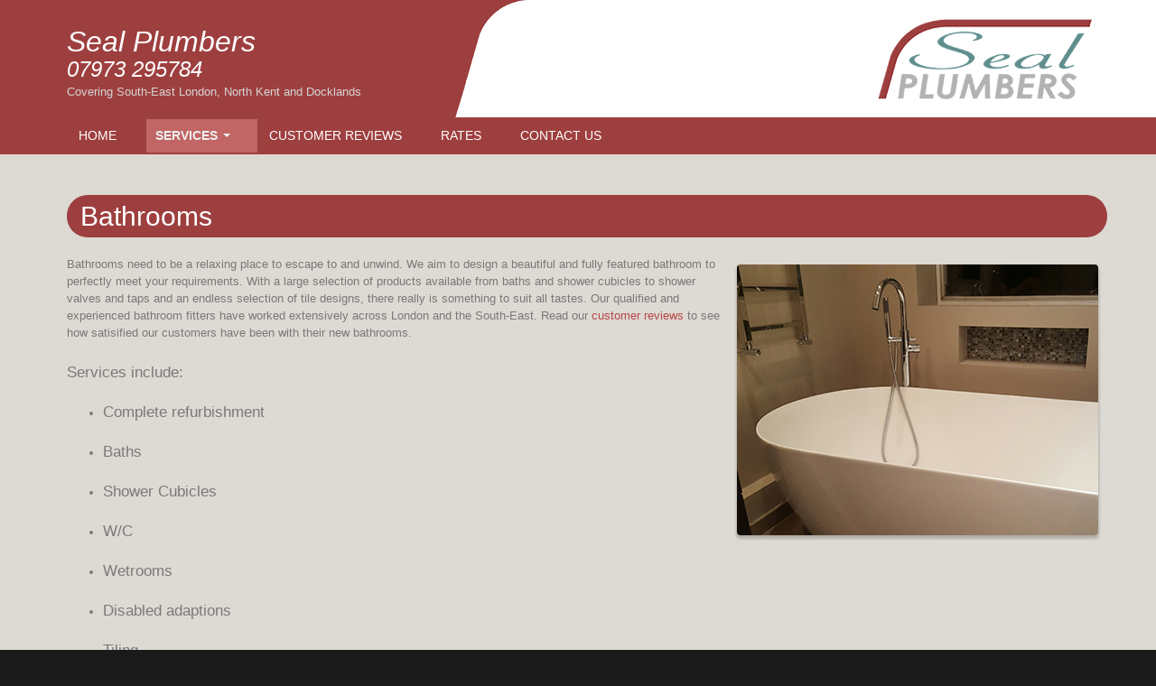

--- FILE ---
content_type: text/html; charset=utf-8
request_url: http://sealplumbers.com/node/102
body_size: 4366
content:
<!DOCTYPE html PUBLIC "-//W3C//DTD XHTML+RDFa 1.0//EN"
  "http://www.w3.org/MarkUp/DTD/xhtml-rdfa-1.dtd">
<html xmlns="http://www.w3.org/1999/xhtml" xml:lang="en" version="XHTML+RDFa 1.0" dir="ltr"
  xmlns:content="http://purl.org/rss/1.0/modules/content/"
  xmlns:dc="http://purl.org/dc/terms/"
  xmlns:foaf="http://xmlns.com/foaf/0.1/"
  xmlns:og="http://ogp.me/ns#"
  xmlns:rdfs="http://www.w3.org/2000/01/rdf-schema#"
  xmlns:sioc="http://rdfs.org/sioc/ns#"
  xmlns:sioct="http://rdfs.org/sioc/types#"
  xmlns:skos="http://www.w3.org/2004/02/skos/core#"
  xmlns:xsd="http://www.w3.org/2001/XMLSchema#">

<head profile="http://www.w3.org/1999/xhtml/vocab">
  <meta http-equiv="Content-Type" content="text/html; charset=utf-8" />
<meta name="Generator" content="Drupal 7 (http://drupal.org)" />
<link rel="canonical" href="/node/102" />
<link rel="shortlink" href="/node/102" />
<meta name="MobileOptimized" content="width" />
<meta name="HandheldFriendly" content="true" />
<meta name="viewport" content="width=device-width, initial-scale=1" />
<link rel="shortcut icon" href="http://www.sealplumbers.com/sites/default/files/favicon.ico" type="image/vnd.microsoft.icon" />
  <title>Bathrooms | Seal Plumbers</title>  
  <link type="text/css" rel="stylesheet" href="http://www.sealplumbers.com/sites/default/files/css/css_xE-rWrJf-fncB6ztZfd2huxqgxu4WO-qwma6Xer30m4.css" media="all" />
<link type="text/css" rel="stylesheet" href="http://www.sealplumbers.com/sites/default/files/css/css_hYCLW089C9S9sP3ZYkuG6R-Q5ZHbEhblZBFjwZ_bE_I.css" media="all" />
<link type="text/css" rel="stylesheet" href="http://www.sealplumbers.com/sites/default/files/css/css_kGqZHQ1HbvjpyxPKUlWl_IAW0chIirsA4IJbVHKCL-Y.css" media="all" />
<style type="text/css" media="all">
<!--/*--><![CDATA[/*><!--*/
.tb-megamenu.animate .mega > .mega-dropdown-menu,.tb-megamenu.animate.slide .mega > .mega-dropdown-menu > div{transition-delay:50ms;-webkit-transition-delay:50ms;-ms-transition-delay:50ms;-o-transition-delay:50ms;transition-duration:400ms;-webkit-transition-duration:400ms;-ms-transition-duration:400ms;-o-transition-duration:400ms;}

/*]]>*/-->
</style>
<link type="text/css" rel="stylesheet" href="http://www.sealplumbers.com/sites/default/files/css/css_3FnLNJeKOtM27eWlM47LBP4XgWtcEcjc7HgiEwndSNs.css" media="all and (min-width: 980px)" />
<link type="text/css" rel="stylesheet" href="http://www.sealplumbers.com/sites/default/files/css/css_xD087IEOug2Re5Nd0d1tlPuTntw8UmMfEW3UVuq0FNo.css" media="all and (min-width: 760px) and (max-width: 980px)" />
<link type="text/css" rel="stylesheet" href="http://www.sealplumbers.com/sites/default/files/css/css_8nXDtSmq0mOvm36JdxbYDr9B48pxetci2AHeFZ2SD9U.css" media="all and (max-width: 760px)" />
<link type="text/css" rel="stylesheet" href="http://www.sealplumbers.com/sites/default/files/css/css_cep0j6OuqjUmwdZE-TGl3awieLAJ6mylLpjx3y2pi9M.css" media="all" />

<!--[if (lte IE 8)&(!IEMobile)]>
<link type="text/css" rel="stylesheet" href="http://www.sealplumbers.com/sites/all/themes/corporateclean/css/basic-layout.css?qchjm9" media="all" />
<![endif]-->

<!--[if (lte IE 8)&(!IEMobile)]>
<link type="text/css" rel="stylesheet" href="http://www.sealplumbers.com/sites/all/themes/corporateclean/css/ie.css?qchjm9" media="all" />
<![endif]-->
  
    
  <script type="text/javascript" src="http://www.sealplumbers.com/sites/default/files/js/js_Ua98zxjH9I2U2rTee9IFt0Bz0daoaQQTSnaDxCxt3Kc.js"></script>
<script type="text/javascript" src="http://www.sealplumbers.com/sites/default/files/js/js_96hXhGlPfe32zRcVaaVFC1u_TTIndPKk5Kf6buEbd8I.js"></script>
<script type="text/javascript">
<!--//--><![CDATA[//><!--
jQuery.extend(Drupal.settings, {"basePath":"\/","pathPrefix":"","ajaxPageState":{"theme":"corporateclean","theme_token":"A6UjM_O6liOwjSAjjElzmfPuv9dKRmU7pmCR4DDFDcU","js":{"0":1,"misc\/jquery.js":1,"misc\/jquery-extend-3.4.0.js":1,"misc\/jquery-html-prefilter-3.5.0-backport.js":1,"misc\/jquery.once.js":1,"misc\/drupal.js":1,"sites\/all\/themes\/corporateclean\/js\/jquery.cycle.all.js":1,"sites\/all\/modules\/tb_megamenu\/js\/tb-megamenu-frontend.js":1,"sites\/all\/modules\/tb_megamenu\/js\/tb-megamenu-touch.js":1},"css":{"modules\/system\/system.base.css":1,"modules\/system\/system.menus.css":1,"modules\/system\/system.messages.css":1,"modules\/system\/system.theme.css":1,"modules\/field\/theme\/field.css":1,"modules\/node\/node.css":1,"modules\/search\/search.css":1,"modules\/user\/user.css":1,"sites\/all\/modules\/views\/css\/views.css":1,"sites\/all\/modules\/ctools\/css\/ctools.css":1,"sites\/all\/modules\/tb_megamenu\/css\/bootstrap.css":1,"sites\/all\/modules\/tb_megamenu\/css\/base.css":1,"sites\/all\/modules\/tb_megamenu\/css\/default.css":1,"sites\/all\/modules\/tb_megamenu\/css\/compatibility.css":1,"0":1,"sites\/all\/themes\/corporateclean\/css\/960.css":1,"sites\/all\/themes\/corporateclean\/css\/720.css":1,"sites\/all\/themes\/corporateclean\/css\/mobile.css":1,"sites\/all\/themes\/corporateclean\/style.css":1,"sites\/all\/themes\/corporateclean\/color\/colors.css":1,"sites\/all\/themes\/corporateclean\/css\/basic-layout.css":1,"sites\/all\/themes\/corporateclean\/css\/ie.css":1}}});
//--><!]]>
</script>

</head>
<body class="html not-front not-logged-in no-sidebars page-node page-node- page-node-102 node-type-rgtsa-article" >
  <div id="skip-link">
    <a href="#main-content" class="element-invisible element-focusable">Skip to main content</a>
  </div>
    
<!-- #header -->

<div id="header">
	<!-- #header-inside -->
    <div id="header-inside" class="container_12 clearfix">
    	<!-- #header-inside-left -->
        <div id="header-inside-left" class="grid_8">
     
                        <a href="/" title="Home"><img id="logo" src="http://www.sealplumbers.com/sites/default/files/logofinsmbk2.png" alt="Home" /></a>
                 
                        <div class="clearfix">
                        <span id="site-name"><a href="/" title="Home">Seal Plumbers</a></span>
                                    <span id="slogan"><h3>07973 295784</h3>Covering South-East London, North Kent and Docklands</span>
                        </div>
                        
        </div><!-- EOF: #header-inside-left -->
        
        <!-- #header-inside-right -->    
        <div id="header-inside-right" class="grid_4">

			
        </div><!-- EOF: #header-inside-right -->
    
    </div><!-- EOF: #header-inside -->

</div><!-- EOF: #header -->

<!-- #header-menu -->
<div id="header-menu">
	<!-- #header-menu-inside -->
    <div id="header-menu-inside" class="container_12 clearfix">
    
    	<div class="grid_12">
            <div id="navigation" class="clearfix">
                          <div class="region region-navigation">
    <div id="block-tb-megamenu-main-menu" class="block block-tb-megamenu">


<div class="content">
<div  data-duration="400" data-delay="50" id="tb-megamenu-main-menu" class="tb-megamenu tb-megamenu-main-menu animate slide">
      <button data-target=".nav-collapse" data-toggle="collapse" class="btn btn-navbar tb-megamenu-button" type="button">
      <i class="fa fa-bars"></i> Menu
    </button>
    <div class="nav-collapse collapse always-show">
    <ul  class="tb-megamenu-nav nav level-0 items-5">
  <li  data-id="218" data-level="1" data-type="menu_item" data-class="" data-xicon="" data-caption="" data-alignsub="" data-group="0" data-hidewcol="0" data-hidesub="0" class="tb-megamenu-item level-1 mega">
  <a href="/" class="">
        
    Home          </a>
  </li>

<li  data-id="412" data-level="1" data-type="menu_item" data-class="" data-xicon="" data-caption="" data-alignsub="" data-group="0" data-hidewcol="0" data-hidesub="0" class="tb-megamenu-item level-1 mega dropdown active">
  <a href="/node/98" class="dropdown-toggle">
        
    Services          <span class="caret"></span>
          </a>
  <div  data-class="" data-width="" class="tb-megamenu-submenu dropdown-menu mega-dropdown-menu nav-child">
  <div class="mega-dropdown-inner">
    <div  class="tb-megamenu-row row-fluid">
  <div  data-class="" data-width="12" data-hidewcol="0" id="tb-megamenu-column-1" class="tb-megamenu-column span12  mega-col-nav">
  <div class="tb-megamenu-column-inner mega-inner clearfix">
        <ul  class="tb-megamenu-subnav mega-nav level-1 items-4">
  <li  data-id="413" data-level="2" data-type="menu_item" data-class="" data-xicon="" data-caption="" data-alignsub="" data-group="0" data-hidewcol="0" data-hidesub="0" class="tb-megamenu-item level-2 mega">
  <a href="/node/98" class="">
        
    Plumbing          </a>
  </li>

<li  data-id="414" data-level="2" data-type="menu_item" data-class="" data-xicon="" data-caption="" data-alignsub="" data-group="0" data-hidewcol="0" data-hidesub="0" class="tb-megamenu-item level-2 mega">
  <a href="/node/99" class="">
        
    Heating          </a>
  </li>

<li  data-id="415" data-level="2" data-type="menu_item" data-class="" data-xicon="" data-caption="" data-alignsub="" data-group="0" data-hidewcol="0" data-hidesub="0" class="tb-megamenu-item level-2 mega">
  <a href="/node/100" class="">
        
    Boiler Service          </a>
  </li>

<li  data-id="432" data-level="2" data-type="menu_item" data-class="" data-xicon="" data-caption="" data-alignsub="" data-group="0" data-hidewcol="0" data-hidesub="0" class="tb-megamenu-item level-2 mega active">
  <a href="/node/102" class="">
        
    Bathrooms          </a>
  </li>
</ul>
  </div>
</div>
</div>
  </div>
</div>
</li>

<li  data-id="410" data-level="1" data-type="menu_item" data-class="" data-xicon="" data-caption="" data-alignsub="" data-group="0" data-hidewcol="0" data-hidesub="0" class="tb-megamenu-item level-1 mega">
  <a href="/node/95" class="">
        
    Customer Reviews          </a>
  </li>

<li  data-id="372" data-level="1" data-type="menu_item" data-class="" data-xicon="" data-caption="" data-alignsub="" data-group="0" data-hidewcol="0" data-hidesub="0" class="tb-megamenu-item level-1 mega">
  <a href="/node/9" class="">
        
    Rates          </a>
  </li>

<li  data-id="471" data-level="1" data-type="menu_item" data-class="" data-xicon="" data-caption="" data-alignsub="" data-group="0" data-hidewcol="0" data-hidesub="0" class="tb-megamenu-item level-1 mega">
  <a href="/node/118" class="">
        
    Contact Us          </a>
  </li>
</ul>
      </div>
  </div>
</div>
</div>  </div>
                        </div>
        </div>
        
    </div><!-- EOF: #header-menu-inside -->

</div><!-- EOF: #header-menu -->

<!-- #banner -->
<div id="banner">
		
        
        
	  

</div><!-- EOF: #banner -->


<!-- #content -->
<div id="content">
	<!-- #content-inside -->
    <div id="content-inside" class="container_12 clearfix">
    
                
                <div id="main" class="grid_12">    
                    
            
            
                   
                 
                        
                        
			                        <h1>Bathrooms</h1>
                                    
                        
              <div class="region region-content">
    <div id="block-system-main" class="block block-system">


<div class="content">
<div id="node-102" class="node node-rgtsa-article" about="/node/102" typeof="sioc:Item foaf:Document">

  
      <span property="dc:title" content="Bathrooms" class="rdf-meta element-hidden"></span>
  
  <div class="content clearfix">
    <div class="field field-name-body field-type-text-with-summary field-label-hidden"><div class="field-items"><div class="field-item even" property="content:encoded"><p><img alt="" src="http://sealplumbers.com/images/slider/b1.jpg" style="float:right" />Bathrooms need to be a relaxing place to escape to and unwind. We aim to design a beautiful and fully featured bathroom to perfectly meet your requirements. With a large selection of products available from baths and shower cubicles to shower valves and taps and an endless selection of tile designs, there really is something to suit all tastes. Our qualified and experienced bathroom fitters have worked extensively across London and the South-East. Read our <a href="http://sealplumbers.com/node/95" rel="nofollow">customer reviews</a> to see how satisified our customers have been with their new bathrooms.</p>
<h3>Services include:</h3>
<ul>
<li>
<h3>Complete refurbishment</h3>
</li>
<li>
<h3>Baths</h3>
</li>
<li>
<h3>Shower Cubicles</h3>
</li>
<li>
<h3>W/C</h3>
</li>
<li>
<h3>Wetrooms</h3>
</li>
<li>
<h3>Disabled adaptions</h3>
</li>
<li>
<h3>Tiling</h3>
</li>
<li>
<h3>Plastering</h3>
</li>
<li>
<h3>Electrical</h3>
</li>
</ul>
</div></div></div>  </div>

  <div class="clearfix">
          <div class="links"></div>
    
      </div>

</div></div>
</div>  </div>
            
                        
            <div class="breadcrumb"><a href="/">Home</a> <span class="breadcrumb-separator">/</span><a href="/node/98" title="">Services</a> <span class="breadcrumb-separator">/</span>Bathrooms</div>            
        </div><!-- EOF: #main -->
        
          

    </div><!-- EOF: #content-inside -->

</div><!-- EOF: #content -->

<!-- #footer -->    
<div id="footer">
	<!-- #footer-inside -->
    <div id="footer-inside" class="container_12 clearfix">
    
        <div class="footer-area grid_4">
                </div><!-- EOF: .footer-area -->
        
        <div class="footer-area grid_4">
                </div><!-- EOF: .footer-area -->
        
        <div class="footer-area grid_4">
                </div><!-- EOF: .footer-area -->
       
    </div><!-- EOF: #footer-inside -->

</div><!-- EOF: #footer -->

<!-- #footer-bottom -->    
<div id="footer-bottom">

	<!-- #footer-bottom-inside --> 
    <div id="footer-bottom-inside" class="container_12 clearfix">
    	<!-- #footer-bottom-left --> 
    	<div id="footer-bottom-left" class="grid_8">
        
                        
                        
        </div>
    	<!-- #footer-bottom-right --> 
        <div id="footer-bottom-right" class="grid_4">
        
        	  <div class="region region-footer-bottom-right">
    <div id="block-menu-menu-login-menu" class="block block-menu">


<div class="content">
<ul class="menu"><li class="first last leaf"><a href="/node/13" title="">Login</a></li>
</ul></div>
</div>  </div>
        
        </div><!-- EOF: #footer-bottom-right -->
       
    </div><!-- EOF: #footer-bottom-inside -->
    
        <!-- #credits -->   
    <div id="credits" class="container_12 clearfix">
        <div class="grid_12">
        <p>Site design by <a href="http://www.wheelermedia.net">Paul Wheeler</a></p>
        <p>Copyright &copy; 2016 Seal Plumbers</p>
        </div>
    </div>
    <!-- EOF: #credits -->
    
</div><!-- EOF: #footer -->  <script type="text/javascript">
<!--//--><![CDATA[//><!--
jQuery(document).ready(function($) {
	
	$(window).load(function() {
	
		$("#slideshow img").show();
		$("#slideshow").fadeIn("slow");
		$("#slider-controls-wrapper").fadeIn("slow");
	
		$("#slideshow").cycle({
			fx:    "scrollHorz",
			speed:  "slow",
			timeout: "5600",
			random: 0,
			nowrap: 0,
			pause: 0,
			pager:  "#slider-navigation",
			pagerAnchorBuilder: function(idx, slide) {
				return "#slider-navigation li:eq(" + (idx) + ") a";
			},
			slideResize: true,
			containerResize: false,
			height: "auto",
			fit: 1,
			before: function(){
				$(this).parent().find(".slider-item.current").removeClass("current");
			},
			after: onAfter
		});
	});
	
	function onAfter(curr, next, opts, fwd) {
		var $ht = $(this).height();
		$(this).parent().height($ht);
		$(this).addClass("current");
	}
	
	$(window).load(function() {
		var $ht = $(".slider-item.current").height();
		$("#slideshow").height($ht);
	});
	
	$(window).resize(function() {
		var $ht = $(".slider-item.current").height();
		$("#slideshow").height($ht);
	});
	
	});
//--><!]]>
</script>
</body>
</html>


--- FILE ---
content_type: text/css
request_url: http://www.sealplumbers.com/sites/default/files/css/css_cep0j6OuqjUmwdZE-TGl3awieLAJ6mylLpjx3y2pi9M.css
body_size: 4927
content:
body{font:0.8em/165% "Verdana","Lucida Grande","Lucida Sans Unicode",Segoe UI,Helvetica,Arial,sans-serif;margin:0;padding:0;outline:0 none;vertical-align:baseline;}h1,h2,h3,h4,h5,h6{margin:25px 0 20px 0;line-height:120%;font-family:"Century Gothic",Myriad Pro,"Lucida Grande","Lucida Sans Unicode",Segoe UI,Helvetica,Arial,sans-serif;}h1{font-family:"Century Gothic",Myriad Pro,"Lucida Grande","Lucida Sans Unicode",Segoe UI,Helvetica,Arial,sans-serif;font-size:30px;color:#ffffff;background-color:#9e3f3f;padding-top:10px;padding-right:15px;padding-bottom:10px;padding-left:15px;-moz-border-radius:30px;-webkit-border-radius:30px;-khtml-border-radius:30px;border-radius:30px;z-index:999;margin-top:5px;margin-right:0px;margin-bottom:20px;margin-left:0px;font-weight:normal;line-height:90%;}h2{font-family:"Century Gothic",Myriad Pro,"Lucida Grande","Lucida Sans Unicode",Segoe UI,Helvetica,Arial,sans-serif;font-size:30px;color:#ffffff;background-color:#9e3f3f;padding-top:10px;padding-right:15px;padding-bottom:10px;padding-left:15px;-moz-border-radius:30px;-webkit-border-radius:30px;-khtml-border-radius:30px;border-radius:30px;z-index:999;margin-top:5px;margin-right:0px;margin-bottom:20px;margin-left:0px;font-weight:normal;line-height:90%;}h2 a{color:#ffffff;}h3{font-size:130%;font-weight:normal;}h4{font-size:100%;font-weight:normal;}.front .node h1{font-size:30px;color:#494d4f;font-weight:normal;}.front .node h1.front-heading{margin-bottom:0;font-weight:normal;}.node.node-teaser h2{margin-top:0;}.subtitle{padding:5px 0 15px 0;font-size:18px;color:#494d4f;font-family:"Verdana",Myriad Pro,"Lucida Grande","Lucida Sans Unicode",Segoe UI,Helvetica,Arial,sans-serif;}input,textarea,select{font-family:"Verdana","Lucida Grande","Lucida Sans Unicode",Segoe UI,Helvetica,Arial,sans-serif;}#footer h1,#footer h2,#footer h3,#footer h4,#footer h5,#footer h6,#footer-bottom h1,#footer-bottom h2,#footer-bottom h3,#footer-bottom h4,#footer-bottom h5,#footer-bottom h6{text-shadow:none;}p{margin:0 0 25px 0;color:#7a7a7a;}a,li a.active{text-decoration:none;}a img{border:none;outline:none;display:block;overflow:hidden;}.field-type-image img{border:0px solid #d8d8d8;padding:0px;margin:10px 0;-moz-border-radius:4px;-webkit-border-radius:4px;-khtml-border-radius:4px;border-radius:4px;box-shadow:0 3px 3px 1px rgba(0,0,0,0.2);overflow:hidden;float:left}img.masked{background:transparent url(/sites/all/themes/corporateclean/images/pattern.png);border:0px solid #d8d8d8;padding:0px;margin:10px 0;-moz-border-radius:4px;-webkit-border-radius:4px;-khtml-border-radius:4px;border-radius:4px;box-shadow:0 3px 3px 1px rgba(0,0,0,0.2);overflow:hidden;}img{max-width:100%;height:auto !important;-webkit-box-sizing:border-box;-moz-box-sizing:border-box;box-sizing:border-box;-moz-border-radius:4px;-webkit-border-radius:4px;-khtml-border-radius:4px;border-radius:4px;box-shadow:0 3px 3px 1px rgba(0,0,0,0.2);margin:10px;}img.noshadow{box-shadow:none;margin:0px;}code{font-family:"Courier New",Courier,monospace;}blockquote{background:transparent url(/sites/all/themes/corporateclean/images/blockquote.png) no-repeat top left;margin:40px 0;padding:0 55px;}.breadcrumb{padding:30px 10px 20px 0;text-align:right;}.breadcrumb-separator{padding:0 8px 0 4px;}.submitted{margin:-15px 0 20px 0;font-size:85%;text-transform:uppercase;}.region-sidebar-first .block h2,.region-sidebar-second .block h2{margin:0 0 15px 0;padding:0 0 5px 0;}.region-content{line-height:155%;}#site-name{font-size:250%;font-family:"Century Gothic",Myriad Pro,"Lucida Grande","Lucida Sans Unicode",Segoe UI,Helvetica,Arial,sans-serif;display:block;margin-top:20px;line-height:105%;font-style:italic;}#header{clear:both;}#header-inside{margin:0 auto;padding:10px;overflow:hidden;}#header-menu{clear:both;}#logo{display:block;overflow:hidden;padding:0;margin:5px;float:right;-moz-border-radius:4px;-webkit-border-radius:4px;-khtml-border-radius:4px;border-radius:4px;box-shadow:none;}#logo a{padding:0;margin:0;display:block;overflow:hidden;}#logo img{padding:0;margin:0;display:block;overflow:hidden;}#banner{clear:both;overflow:hidden;}#content{clear:both;overflow:hidden;}#content-inside{padding:30px 0 60px;}#main{}#sidebar{}.no-sidebars #main{padding-top:10px;padding-bottom:10px;}.no-sidebars #sidebar{display:none;}.meta-data{font-size:75%;text-transform:uppercase;color:#545454;margin:5px 0 20px 0;display:block;overflow:hidden;clear:both;}#footer{clear:both;overflow:hidden;padding:20px 0 50px 0;}#footer-inside{}.footer-area{}.footer-area.first{}.footer-area.second{}.footer-area.third{}.node.node-teaser{margin-bottom:60px;}#footer-bottom{clear:both;overflow:hidden;padding:40px 0;}#footer-bottom-inside{}#footer-bottom-left{}#footer-bottom-right{}.region-sidebar-first .block .content,.region-sidebar-second .block{background:#fdfdfd;border:1px solid #ffffff;-webkit-border-radius:5px;-moz-border-radius:5px;border-radius:5px;padding:20px;overflow:hidden;margin:0 0 40px 0;-webkit-box-shadow:0 2px 6px #efefef inset;-moz-box-shadow:0 2px 6px #efefef inset;box-shadow:0 2px 6px #efefef inset;}.region-sidebar-first #block-block-2.block .content,.region-sidebar-second #block-block-2.block .content{background:none;border:none;padding:0;-webkit-box-shadow:none;-moz-box-shadow:none;box-shadow:none;}.region-sidebar-first ul.menu,.region-sidebar-second ul.menu{margin:0;padding:0;}.region-sidebar-first ul.menu li,.region-sidebar-second ul.menu li{list-style:none;margin:0;padding:5px;border-bottom:1px solid #e7e7e7;display:block;}.region-sidebar-first ul.menu li.expanded,.region-sidebar-second ul.menu li.expanded{border-bottom:none;}.region-sidebar-first ul.menu ul.menu,.region-sidebar-second ul.menu ul.menu{padding:0 0 0 15px;}.region-sidebar-first ul.menu li.collapsed,.region-sidebar-second ul.menu li.collapsed,#footer .block ul.menu li.collapsed{background:url(/sites/all/themes/corporateclean/images/menu-collapsed.png) no-repeat scroll left 10px transparent;}.region-sidebar-first ul.menu li.expanded,.region-sidebar-second ul.menu li.expanded,#footer .block ul.menu li.expanded{background:url(/sites/all/themes/corporateclean/images/menu-expanded.png) no-repeat scroll left 10px transparent;}.region-sidebar-first ul.menu li.collapsed > a,.region-sidebar-second ul.menu li.collapsed > a,#footer .block ul.menu li.collapsed > a{padding-left:15px;}.region-sidebar-first ul.menu li.expanded > a,.region-sidebar-second ul.menu li.expanded > a,#footer .block ul.menu li.expanded > a{padding-left:15px;}.contact-form{margin:10px 0;}.filter-wrapper{border:1px solid #DDDDDD;border-top:none;}.user-picture{float:left;padding:0 20px 10px 0;}.about-features{padding:60px 0 0 0;}.about-feature.last{}.about-members{clear:both;padding:10px 0 0 0;}.about-member{background:transparent url(/sites/all/themes/corporateclean/images/pattern.png);border:1px solid #e4e4e4;padding:15px;margin-bottom:15px;}.about-feature h2{margin-top:0;}.about-member p{margin:0;}.product{margin-bottom:60px;}.product h2{margin:0 0 5px 0;}.product-subtitle{padding:0 0 10px 0;}.services{clear:both;padding:20px 0;}.service-left{}.service-right{}.testimonial{display:block;overflow:hidden;position:relative;clear:both;}.testimonial-inner{outline:none;border:1px solid #ffffff;-webkit-border-radius:5px;-moz-border-radius:5px;border-radius:5px;padding:20px;overflow:hidden;background:#ffffff;margin:25px 0 0 0;font-style:italic;-webkit-box-shadow:0 2px 3px #efefef inset;-moz-box-shadow:0 2px 3px #efefef inset;box-shadow:0 2px 3px #efefef inset;}.testimonial-submitted{background:url(/sites/all/themes/corporateclean/images/testimonial.png) no-repeat scroll 95% 0 transparent;text-align:right;padding:20px 0 0 0;}#header-menu ul.menu{display:block;padding:0;margin:0;position:relative;z-index:100;}#header-menu ul.menu li{display:inline-block;float:left;vertical-align:middle;padding:0;margin:0;}#header-menu ul.menu li a{outline:none;text-decoration:none;margin:0 20px 0 0;padding:5px 5px;font-size:14px;font-weight:normal;text-align:center;text-transform:uppercase;font-family:"Century Gothic",Myriad Pro,"Lucida Grande","Lucida Sans Unicode",Segoe UI,Helvetica,Arial,sans-serif;display:block;border-left-width:3px;border-left-style:solid;border-left-color:#a3aab4;}#header-menu ul.menu li.first a{padding-left:5;}#header-menu ul.menu li.last a{padding-right:0;}#header-menu ul.menu li a:hover,#header-menu ul.menu li a.active{color:#1487d4;}#header-menu ul.menu li a:after{content:none;}#header-menu ul.menu li.expanded{position:relative;}#header-menu ul.menu li.expanded a{background:transparent url(/sites/all/themes/corporateclean/images/menu-expanded.png) no-repeat center right;padding:5px 15px 5px 5px;}#header-menu ul.menu li.expanded ul.menu{width:160px;z-index:100;padding:0;display:none;position:absolute;}#header-menu ul.menu li.expanded:hover,#header-menu ul.menu li.expanded:hover > ul.menu{display:block;}#header-menu ul.menu li.expanded ul.menu li a{padding:8px;margin:0;display:block;width:140px;text-align:left;line-height:130%;background:none;font-size:10px;border-left-width:3px;border-left-style:solid;border-left-color:#939BA7;}#header-menu ul.menu li.expanded ul.menu li.expanded{background:transparent url(/sites/all/themes/corporateclean/images/menu-collapsed.png) no-repeat center right;}#header-menu ul.menu li ul.menu li a:hover{background:#1b1b1b;color:#1487d4;}#header-menu ul.menu li.expanded ul.menu li.expanded a:hover{background:#1b1b1b url(/sites/all/themes/corporateclean/images/menu-collapsed.png) no-repeat center right;}#header-menu ul.menu li.expanded ul.menu li.leaf a:hover{background:#1b1b1b;}#header-menu ul.menu li.expanded ul ul{display:none;left:230px;top:0;padding:0;}#navigation .block-superfish ul.sf-menu{margin:0;padding:0;}#navigation .block-superfish ul.sf-menu li a{margin:0 25px 0 0;padding:10px;font-size:14px;font-weight:normal;text-align:left;text-transform:uppercase;font-family:"Verdana",Myriad Pro,"Lucida Grande","Lucida Sans Unicode",Segoe UI,Helvetica,Arial,sans-serif;}#navigation .block-superfish ul.sf-menu li a.menuparent{padding:10px 30px 10px 10px;}#navigation .block-superfish ul.sf-menu li.first a{padding-left:0;}#navigation .block-superfish ul.sf-menu li.last a{margin-right:0;}#navigation .block-superfish ul.sf-menu li li a,#navigation .block-superfish ul.sf-menu li li.first a,#navigation .block-superfish ul.sf-menu li li.last a{margin:0;padding:10px;font-size:12px;}#navigation .block-superfish ul.sf-menu li:hover ul,#navigation .block-superfish ul.sf-menu li.sfHover ul{top:35px;}#navigation .block-superfish ul.sf-menu li:hover ul ul,#navigation .block-superfish ul.sf-menu li.sfHover ul ul{top:0;}#navigation .block-superfish select{width:100%;margin:10px 0;padding:5px;}#navigation .block-superfish ul.sf-menu li,#navigation .block-superfish ul.sf-menu li a,#navigation .block-superfish ul.sf-menu li:hover,#navigation .block-superfish ul.sf-menu li a:focus,.block-superfish ul.sf-menu li a:hover,#navigation .block-superfish ul.sf-menu li a:active{background:none;border:none;}#footer .block ul.menu{margin:0;padding:0;}#footer .block ul.menu ul.menu{margin:0 0 0 15px;}#footer .block ul.menu li{list-style:none;margin:0;padding:0;list-style-image:none;}#footer .block ul.menu li a{display:block;padding:5px;}ul.secondary-menu,#footer-bottom ul.menu{padding:0;margin:0 0 10px 0;display:block;overflow:hidden;}ul.secondary-menu li,#footer-bottom ul.menu li{display:block;float:left;list-style-type:none;overflow:hidden;padding:0 10px;margin:0;}ul.secondary-menu li.first,#footer-bottom ul.menu li.first{padding:0 10px 0 0;margin:0;}ul.secondary-menu li.last,#footer-bottom ul.menu li.last{border-right:none;margin:0;}#footer-bottom ul.menu ul.menu{display:none;}#comments{padding:20px 0 0 0;}.comment{border:1px solid #ffffff;-webkit-border-radius:5px;-moz-border-radius:5px;border-radius:5px;padding:20px;overflow:hidden;background:#ffffff;margin:0 0 30px 0;-webkit-box-shadow:0 2px 6px #efefef inset;-moz-box-shadow:0 2px 6px #efefef inset;box-shadow:0 2px 6px #efefef inset;}#comments-title{border:1px solid #e7e7e7;padding:5px 10px;display:block;overflow:hidden;margin:0 0 30px 0;background:#fdfdfd;background-image:-ms-linear-gradient(top,#fdfdfd 0%,#efefef 100%);background-image:-moz-linear-gradient(top,#fdfdfd 0%,#efefef 100%);background-image:-o-linear-gradient(top,#fdfdfd 0%,#efefef 100%);background-image:-webkit-gradient(linear,left top,left bottom,color-stop(0,#fdfdfd),color-stop(1,#efefef));background-image:-webkit-linear-gradient(top,#fdfdfd 0%,#efefef 100%);background-image:linear-gradient(top,#fdfdfd 0%,#efefef 100%);filter:progid:DXImageTransform.Microsoft.gradient(startColorstr='#fdfdfd',endColorstr='#efefef');-webkit-border-radius:5px;-moz-border-radius:5px;border-radius:5px;}#comments-title h2{padding:0;margin:0;}#comments-title-left{float:left;width:50%;}#comments-title-right{float:right;width:50%;text-align:right;}#comments-title-right .counter{color:#979696;font-weight:bold;font-size:20px;background:transparent url(/sites/all/themes/corporateclean/images/comments.png) no-repeat center left;padding:0 0 0 35px;}#comments h3{margin:0;padding:10px 0 20px 0;font-weight:normal;}#comments ul.links{display:block;}#comments ul.links li a{color:#fefefe;padding:5px 10px;margin:0 0 0 2px;text-shadow:0 1px 1px #003547;font-weight:bold;border:none;font-family:"Lucida Grande","Lucida Sans Unicode",Segoe UI,Helvetica,Arial,sans-serif;cursor:pointer;-webkit-border-radius:5px;-moz-border-radius:5px;border-radius:5px;-webkit-box-shadow:0px 1px 2px #939da2;-moz-box-shadow:0px 1px 2px #939da2;box-shadow:0px 1px 2px #939da2;}#comments ul.links li a:hover{text-decoration:none;}.poll .bar .foreground{background-color:#0092c3;}.poll .title{padding:0 0 20px 0;}#block-node-recent table,#block-node-recent td{border:none;}#block-node-recent table tbody{border:none;}#block-node-recent tr.even,#block-node-recent tr.odd{border-bottom:1px solid #e7e7e7;}#block-search-form{background:#e8e8e8;border:none;overflow:hidden;-webkit-border-radius:5px;-moz-border-radius:5px;border-radius:5px;-webkit-box-shadow:0px 2px 5px #c8c8c8 inset;-moz-box-shadow:0px 2px 5px #c8c8c8 inset;box-shadow:0px 2px 5px #c8c8c8 inset;}#header #block-search-form{margin:15px 0 0 0;}#block-search-form .form-item{margin:0;padding:0;}#block-search-form input.form-text{background:none;border:none;outline:none;text-decoration:none;color:#9f9f9f;float:left;width:70%;padding:10px;margin:0;height:15px;line-height:15px;-webkit-box-shadow:none;-moz-box-shadow:none;box-shadow:none;}#block-search-form input.form-submit{background:none;border:none;outline:none;padding:6px 10px 0 10px;float:right;}.region-sidebar-first #block-search-form,.region-sidebar-second #block-search-form{-webkit-box-shadow:none;-moz-box-shadow:none;box-shadow:none;}.region-sidebar-first #block-search-form.block,.region-sidebar-second #block-search-form.block{background:none;}.region-sidebar-first #block-search-form.block .content,.region-sidebar-second #block-search-form.block .content{background:#ffffff;border:1px solid #FFFFFF;overflow:hidden;padding:0;}div.messages.status{background:#52ac61;border:1px solid #46a055;padding:10px;margin:0 0 15px 0;color:#ffffff;}div.messages.error{background:#d30000;border:1px solid #b50000;padding:10px;margin:0 0 15px 0;color:#ffffff;}div.messages.warning{background:#dd6e0c;border:1px solid #d2ac7f;padding:10px;margin:0 0 15px 0;color:#ffffff;}div.messages.status a,div.messages.error a,div.messages.warning a{color:#ffffff;text-decoration:underline;}#slider{position:relative;margin:0 auto;padding:0;}#slideshow{position:relative;display:none;background:#B0A697;color:#E8E8E8}#slideshow img{display:none;}.slider-item{width:100%!important;max-width:100%!important;}.slider-item .content{padding:20px 0 0 0;position:relative;}.slider-item a{outline:none;}.slidertext{background:#91836E;padding-left:20px;padding-right:20px;padding-top:14px;padding-bottom:20px;height:auto;overflow:auto;}.sliderimgdiv{float:left;max-width:100%;margin-right:20px;margin-bottom:0px;display:inline;}#slider-controls-wrapper{padding:10px 0;display:none;background:#B0A697}#slider-controls{display:block;text-align:center;}#slider-controls ul{display:block;overflow:hidden;margin:0;padding:0;text-align:center;}#slider-controls ul li{display:inline;margin:0;padding:0;list-style:none;}#slider-controls ul li a{width:17px;height:17px;background:url(/sites/all/themes/corporateclean/images/inactive-slide.png) no-repeat center center;display:inline-block;padding:0;margin:0;outline:none;}#slider-controls ul li a:focus{outline:none;}#slider-controls ul li.activeSlide a:hover,#slider-controls ul li.activeSlide a{background:url(/sites/all/themes/corporateclean/images/active-slide.png) no-repeat center center;}#slideshow h3{margin:0 0 10px 0;color:#ffffff;font-size:30px;font-weight:normal;text-shadow:none;}#slideshow h4{margin:0 0 10px 0;color:#ffffff;font-size:18px;font-weight:normal;text-shadow:none;}table{border-spacing:0;border:0;width:100%;background-color:#ffffff;}table td,table th{border:1px solid #bbbbbb;}table th{background:#222222;color:#ffffff;font-weight:bold;}table tr.odd{background:transparent;}table tr.even{background:#ffffff;}table td,table th{padding:5px;vertical-align:top;text-align:center;}table.noborder td,table.noborder th,table.noborder tr{border:none;}ol{list-style-type:decimal;}ol ol{list-style-type:upper-alpha;}ol ol ol{list-style-type:lower-alpha;}li{display:list-item;}.pager-current{font-weight:bold;color:#7c713f;}.links{display:block;text-align:right;}.links li{list-style-type:none;}.item-list ul{margin:0 0 0.25em 1em;padding:0;}.item-list ul li{margin:0 0 0 5px;padding:0 0 5px 5px;}ol.search-results{padding:0;}.links ul li a,a.more,input[type="submit"],input[type="reset"],input[type="button"]{color:#fefefe;padding:4px 6px;text-shadow:0 1px 1px #003547;font-weight:bold;border:none;font-family:"Lucida Grande","Lucida Sans Unicode",Segoe UI,Helvetica,Arial,sans-serif;cursor:pointer;-webkit-border-radius:4px;-moz-border-radius:4px;border-radius:4px;box-shadow:0 3px 3px 1px rgba(0,0,0,0.2);}.links ul li a:hover,a.more:hover,input[type="submit"]:hover,input[type="reset"]:hover,input[type="button"]:hover{text-decoration:none;}.resizable-textarea .grippie{border:1px solid #dddddd;}#edit-submit,#edit-preview{margin:0 10px 0 0;}#block-search-form input.form-submit{margin:0;border:none;-webkit-box-shadow:none;-moz-box-shadow:none;box-shadow:none;background:none;filter:none;}ul.inline li{display:inline-block;margin:0;padding:10px 5px;zoom:1;*display:inline;}input.form-submit{margin:0 10px 0 0;}label{font-weight:bold;}input.form-text{background:#e8e8e8;border:1px solid #f2f2f2;font-family:"Verdana","Lucida Grande","Lucida Sans Unicode",Segoe UI,Helvetica,Arial,sans-serif;height:25px;line-height:25px;margin:0 0 10px 0;padding:5px;width:80%;color:#5f6a5f;-webkit-border-radius:5px;-moz-border-radius:5px;border-radius:5px;-webkit-box-shadow:0px 2px 3px #bcbcbc inset;-moz-box-shadow:0px 2px 3px #bcbcbc inset;box-shadow:0px 2px 3px #bcbcbc inset;}input.form-text.error{border:2px solid red;}textarea{background:#e8e8e8;border:1px solid #f2f2f2;font-family:"Verdana","Lucida Grande","Lucida Sans Unicode",Segoe UI,Helvetica,Arial,sans-serif;margin:0 20px 10px 0;padding:10px 5px;height:155px;font-size:100%;color:#5f6a5f;-webkit-border-radius:5px;-moz-border-radius:5px;border-radius:5px;-webkit-box-shadow:0px 2px 3px #bcbcbc inset;-moz-box-shadow:0px 2px 3px #bcbcbc inset;box-shadow:0px 2px 3px #bcbcbc inset;}.filter-wrapper{border:1px solid #DDDDDD;border-top:none;}ul.social-bookmarks{margin:0;padding:0;}ul.social-bookmarks li{display:inline-block;float:left;list-style-type:none;margin:0;}ul.social-bookmarks li a{display:inline-block;width:25px;height:24px;padding:0 3px;margin:0 auto;text-align:center;overflow:hidden;outline:none;}ul.social-bookmarks li.label{padding:0 15px 0 0;}ul.social-bookmarks li.facebook a{background:url(/sites/all/themes/corporateclean/images/social-media-facebook.png) no-repeat center bottom;}ul.social-bookmarks li.twitter a{background:url(/sites/all/themes/corporateclean/images/social-media-twitter.png) no-repeat center bottom;}ul.social-bookmarks li.rss a{background:url(/sites/all/themes/corporateclean/images/social-media-rss.png) no-repeat center bottom;}ul.social-bookmarks li.linkedin a{background:url(/sites/all/themes/corporateclean/images/social-media-linkedin.png) no-repeat center bottom;}ul.social-bookmarks li.delicious a{background:url(/sites/all/themes/corporateclean/images/social-media-delicious.png) no-repeat center bottom;}#forum{padding:20px 0;}.twtr-hd,.twtr-ft{display:none;}.twtr-bd{display:block;overflow:hidden;}.twtr-widget .twtr-tweet{border-bottom:1px solid #353535 !important;padding:0 0 5px 0;margin:0 0 5px 0;}ul.primary,ul.tabs{clear:both;margin:10px 0 35px 0;white-space:normal}ul.primary li,ul.tabs li{padding:10px 0;line-height:130%;}ul.primary li a,ul.tabs li a{margin:0;padding:4px 1em;display:inline-block;}.news-ticker-date{font-size:10px;text-align:right}.news-ticker-more{font-size:12px;text-align:right;padding-bottom:5px;}.news-ticker-title{color:#7a7a7a;font-family:"Century Gothic",Myriad Pro,"Lucida Grande","Lucida Sans Unicode",Segoe UI,Helvetica,Arial,sans-serif;font-size:18px;}.news-ticker-title a{color:#7a7a7a;}.news-latest-date{font-size:10px;text-align:right;border-bottom:#757575;border-bottom-width:1px;border-bottom-style:solid;}.view-content-news_ticker ul li{list-style-image:none;list-style-type:none;padding:0px;margin:0px;}}.view-content-news_ticker{padding:0px;margin:0px;}}.general-text{font:"Verdana","Lucida Grande","Lucida Sans Unicode",Segoe UI,Helvetica,Arial,sans-serif;margin:0;padding:0;outline:0 none;vertical-align:baseline;color:#7a7a7a;}.headings{font-size:32px;line-height:120%;font-weight:normal;font-family:"Century Gothic",Myriad Pro,"Lucida Grande","Lucida Sans Unicode",Segoe UI,Helvetica,Arial,sans-serif;}.teachtraining{font-size:32px;color :#ffffff;line-height:120%;background:#257430;padding-left:20px;padding-top:20px;padding-right:20px;padding-bottom:20px;margin-bottom:20px;font-weight:normal;font-family:"Century Gothic",Myriad Pro,"Lucida Grande","Lucida Sans Unicode",Segoe UI,Helvetica,Arial,sans-serif;-moz-border-radius:4px;-webkit-border-radius:4px;-khtml-border-radius:4px;border-radius:4px;box-shadow:0 3px 3px 1px rgba(0,0,0,0.2);overflow:auto;}.cpd{font-size:32px;color :#ffffff;line-height:120%;background:#13467a;padding-left:20px;padding-top:20px;padding-right:20px;padding-bottom:20px;margin-bottom:20px;font-weight:normal;font-family:"Century Gothic",Myriad Pro,"Lucida Grande","Lucida Sans Unicode",Segoe UI,Helvetica,Arial,sans-serif;-moz-border-radius:4px;-webkit-border-radius:4px;-khtml-border-radius:4px;border-radius:4px;box-shadow:0 3px 3px 1px rgba(0,0,0,0.2);overflow:auto;}.research{font-size:32px;color :#ffffff;line-height:120%;background:#973e12;padding-left:20px;padding-top:20px;padding-right:20px;padding-bottom:20px;margin-bottom:20px;font-weight:normal;font-family:"Century Gothic",Myriad Pro,"Lucida Grande","Lucida Sans Unicode",Segoe UI,Helvetica,Arial,sans-serif;-moz-border-radius:4px;-webkit-border-radius:4px;-khtml-border-radius:4px;border-radius:4px;box-shadow:0 3px 3px 1px rgba(0,0,0,0.2);overflow:auto;}.schoolsupport{font-size:32px;color :#ffffff;line-height:120%;background:#611886;padding-left:20px;padding-top:20px;padding-right:20px;padding-bottom:20px;margin-bottom:20px;font-weight:normal;font-family:"Century Gothic",Myriad Pro,"Lucida Grande","Lucida Sans Unicode",Segoe UI,Helvetica,Arial,sans-serif;-moz-border-radius:4px;-webkit-border-radius:4px;-khtml-border-radius:4px;border-radius:4px;box-shadow:0 3px 3px 1px rgba(0,0,0,0.2);overflow:auto;}.teachtrainingsmalltext{font-size:16px;line-height:100%;font-style:italic;padding-top:10px;}.rightwrap{border:0px;float:right;display:inline-block;margin-left:10px;margin-bottom:10px;-moz-border-radius:4px;max-width:100%;-webkit-border-radius:4px;-khtml-border-radius:4px;border-radius:4px;box-shadow:0 3px 3px 1px rgba(0,0,0,0.2);overflow:hidden;}.views-accordion-header{background:none;border-top:0;border-left:0;border-right:0;border-bottom:2px;border-bottom-style:solid;border-bottom-color:#d15955;padding:0px;margin:0px;-moz-border-radius:0px;-webkit-border-radius:0px;-khtml-border-radius:0px;border-radius:0px;}.viewsaccordionheading{margin-left:10px;font-size:16px!important;font-weight:normal;padding:8px;font-family:"Century Gothic",Myriad Pro,"Lucida Grande","Lucida Sans Unicode",Segoe UI,Helvetica,Arial,sans-serif;}.viewsaccordionheading a{color:#7a7a7a;}.viewsaccordionheading a:hover{color:#C04646;}.viewsaccordioncontent{padding:0px;margin:0px;color:#7a7a7a;-moz-border-radius:10px;-webkit-border-radius:10px;-khtml-border-radius:10px;border-radius:10px;font-size:12px!important;}.node-unpublished{background-color:inherit;}span.file{font-family:"Century Gothic";font-size:18px;line-height:200%;}.field-label{font-family:"Century Gothic";font-size:20px;line-height:200%;}
body{color:#7a7a7a;background:#1a1a1a;}a,li a.active,#footer a:hover,#footer li a.active:hover,#footer-bottom a:hover,#footer-bottom li a.active:hover,#header a,#navigation .block-superfish ul.sf-menu li a:focus,#navigation .block-superfish ul.sf-menu li a:hover,#navigation .block-superfish ul.sf-menu li a.active,.front .node h1.front-heading{color:#B64949;}#site-name a{color:#ffffff;}#header-menu ul.menu li a.active{color:#FFFFFF;}#header-menu ul.menu li a:hover,#header-menu ul.menu li ul.menu li a:hover,#header-menu ul.menu li ul.menu li a:hover{color:#FFFE68;transition:all 0.5s;border-left-width:3px;border-left-style:solid;border-left-color:#FFFE68;}#footer a,#footer li a.active,#footer-bottom a,#footer-bottom li a.active{color:#e4e4e4;}h3,h4,h5,h6{color:#7a7a7a;}#slogan{color:#d5d5d5;font-family:"Century Gothic",Myriad Pro,"Lucida Grande","Lucida Sans Unicode",Segoe UI,Helvetica,Arial,sans-serif;}#header{background-color:#ffffff;background-image:url(/sites/all/themes/corporateclean/images/MENU-BACKGROUND.png);background-position:left top;background-repeat:no-repeat;}#header-menu{background:#9e3f3f;border-top:2px solid #9e3f3f;border-bottom:2px solid #9e3f3f;}#footer-bottom{border-top:1px solid #353535;}ul.secondary-menu li,#footer-bottom ul.menu li{border-right:1px solid #353535;}#header-menu ul.menu li ul.menu li a:hover,#header-menu ul.menu li.expanded ul.menu li.expanded a:hover,#header-menu ul.menu li.expanded ul.menu li.leaf a:hover,#navigation .block-superfish ul.sf-menu li li:hover,#navigation .block-superfish ul.sf-menu li li a:focus,#navigation .block-superfish ul.sf-menu li li a:hover,#navigation .block-superfish ul.sf-menu li li a:active{background-color:#9e3f3f;}#banner{background:#a3aab4;}#content{background:#DDD9D3;}#footer{background:#9e3f3f;}#footer-bottom{background:#1a1a1a;}.links ul li a,a.more,#comments ul.links li a,input[type="submit"],input[type="reset"],input[type="button"]{color:#fefefe;text-shadow:0 1px 1px #003547;background:#7d89a0;}.links ul li a:hover,a.more:hover,#comments ul.links li a:hover,input[type="submit"]:hover,input[type="reset"]:hover,input[type="button"]:hover{background-color:#9e3f3f;}.region-sidebar-first .block .content,.region-sidebar-second .block .content{background:#fdfdfd;}#slogan h3{color:#ffffff;text-shadow:none;font-size:24px;margin:0;font-style:italic;}


--- FILE ---
content_type: text/css
request_url: http://www.sealplumbers.com/sites/default/files/css/css_xD087IEOug2Re5Nd0d1tlPuTntw8UmMfEW3UVuq0FNo.css
body_size: 799
content:
body{min-width:720px;}.container_12{margin-left:auto;margin-right:auto;width:90%;}.grid_1,.grid_2,.grid_3,.grid_4,.grid_5,.grid_6,.grid_7,.grid_8,.grid_9,.grid_10,.grid_11,.grid_12{display:inline;float:left;margin-left:10px;margin-right:10px;}.push_1,.pull_1,.push_2,.pull_2,.push_3,.pull_3,.push_4,.pull_4,.push_5,.pull_5,.push_6,.pull_6,.push_7,.pull_7,.push_8,.pull_8,.push_9,.pull_9,.push_10,.pull_10,.push_11,.pull_11{position:relative;}.alpha{margin-left:0;}.omega{margin-right:0;}.container_12 .grid_1{width:40px;}.container_12 .grid_2{width:100px;}.container_12 .grid_3{width:160px;}.container_12 .grid_4{width:220px;}.container_12 .grid_5{width:280px;}.container_12 .grid_6{width:340px;}.container_12 .grid_7{width:400px;}.container_12 .grid_8{width:100%;}.container_12 .grid_9{width:520px;}.container_12 .grid_10{width:580px;}.container_12 .grid_11{width:640px;}.container_12 .grid_12{width:100%;}.container_12 .prefix_1{padding-left:60px;}.container_12 .prefix_2{padding-left:120px;}.container_12 .prefix_3{padding-left:180px;}.container_12 .prefix_4{padding-left:240px;}.container_12 .prefix_5{padding-left:300px;}.container_12 .prefix_6{padding-left:360px;}.container_12 .prefix_7{padding-left:420px;}.container_12 .prefix_8{padding-left:480px;}.container_12 .prefix_9{padding-left:540px;}.container_12 .prefix_10{padding-left:600px;}.container_12 .prefix_11{padding-left:660px;}.container_12 .suffix_1{padding-right:60px;}.container_12 .suffix_2{padding-right:120px;}.container_12 .suffix_3{padding-right:180px;}.container_12 .suffix_4{padding-right:240px;}.container_12 .suffix_5{padding-right:300px;}.container_12 .suffix_6{padding-right:360px;}.container_12 .suffix_7{padding-right:420px;}.container_12 .suffix_8{padding-right:480px;}.container_12 .suffix_9{padding-right:540px;}.container_12 .suffix_10{padding-right:600px;}.container_12 .suffix_11{padding-right:660px;}.container_12 .push_1{left:60px;}.container_12 .push_2{left:120px;}.container_12 .push_3{left:180px;}.container_12 .push_4{left:240px;}.container_12 .push_5{left:300px;}.container_12 .push_6{left:360px;}.container_12 .push_7{left:420px;}.container_12 .push_8{left:480px;}.container_12 .push_9{left:540px;}.container_12 .push_10{left:600px;}.container_12 .push_11{left:660px;}.container_12 .pull_1{left:-60px;}.container_12 .pull_2{left:-120px;}.container_12 .pull_3{left:-180px;}.container_12 .pull_4{left:-240px;}.container_12 .pull_5{left:-300px;}.container_12 .pull_6{left:-360px;}.container_12 .pull_7{left:-420px;}.container_12 .pull_8{left:-480px;}.container_12 .pull_9{left:-540px;}.container_12 .pull_10{left:-600px;}.container_12 .pull_11{left:-660px;}.clear{clear:both;display:block;overflow:hidden;visibility:hidden;width:0;height:0;}.clearfix:before,.clearfix:after,.container_12:before,.container_12:after{content:'.';display:block;overflow:hidden;visibility:hidden;font-size:0;line-height:0;width:0;height:0;}.clearfix:after,.container_12:after{clear:both;}.clearfix,.container_12{zoom:1;}#header{background-color:#ffffff;background-image:url(/sites/all/themes/corporateclean/images/MENU-BACKGROUND.png);background-position:-60px 0px !important;background-repeat:no-repeat;}
